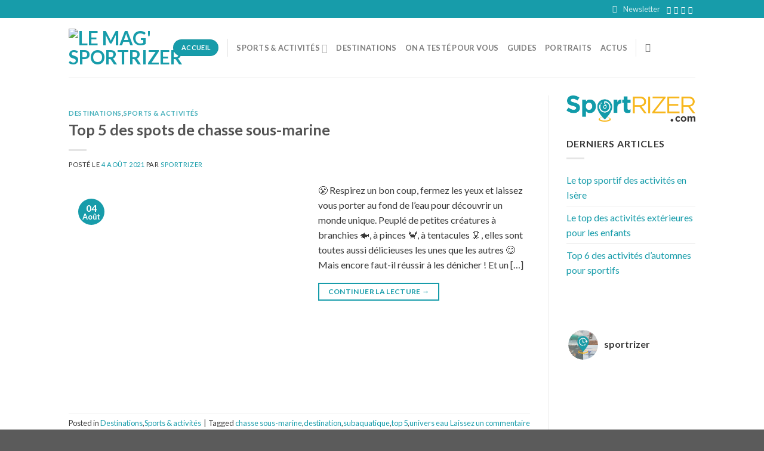

--- FILE ---
content_type: text/html; charset=utf-8
request_url: https://blog.sportrizer.com/tag/subaquatique___fr/
body_size: 18421
content:
<!DOCTYPE html>
<html lang="fr-FR" class="loading-site no-js">
<head>
  <meta charset="UTF-8">
  <meta name="viewport" content="width=device-width, initial-scale=1.0, maximum-scale=1.0, user-scalable=no">
  <link rel="profile" href="https://gmpg.org/xfn/11">
  <link rel="pingback" href="/xmlrpc.php">
  <script>
  (function(html){html.className = html.className.replace(/\bno-js\b/,'js')})(document.documentElement);
  </script>
  <script data-cfasync="false" data-pagespeed-no-defer="" type="text/javascript">
  //<![CDATA[
        var gtm4wp_datalayer_name = "dataLayer";
        var dataLayer = dataLayer || [];
  //]]>
  </script>
  <title>subaquatique Archives - Le Mag&#039; SportRIZER</title>
  <link rel="canonical" href="/tag/subaquatique___fr/">
  <meta property="og:locale" content="fr_FR">
  <meta property="og:type" content="article">
  <meta property="og:title" content="subaquatique Archives - Le Mag&#039; SportRIZER">
  <meta property="og:url" content="https://blog.sportrizer.com/tag/subaquatique___fr/">
  <meta property="og:site_name" content="Le Mag&#039; SportRIZER">
  <meta name="twitter:card" content="summary_large_image">
  <script type="application/ld+json" class="yoast-schema-graph">
  {"@context":"https://schema.org","@graph":[{"@type":"Organization","@id":"https://www.sportrizer.com/blog/#organization","name":"SportRIZER","url":"https://www.sportrizer.com/blog/","sameAs":[],"logo":{"@type":"ImageObject","@id":"https://www.sportrizer.com/blog/#logo","inLanguage":"fr-FR","url":"https://blog.sportrizer.com/assets/sportrizer-logo.png","contentUrl":"https://blog.sportrizer.com/assets/sportrizer-logo.png","width":200,"height":42,"caption":"SportRIZER"},"image":{"@id":"https://www.sportrizer.com/blog/#logo"}},{"@type":"WebSite","@id":"https://www.sportrizer.com/blog/#website","url":"https://www.sportrizer.com/blog/","name":"Le Mag' SportRIZER","description":"","publisher":{"@id":"https://www.sportrizer.com/blog/#organization"},"potentialAction":[{"@type":"SearchAction","target":"https://www.sportrizer.com/blog/?s={search_term_string}","query-input":"required name=search_term_string"}],"inLanguage":"fr-FR"},{"@type":"CollectionPage","@id":"https://blog.sportrizer.com/tag/subaquatique___fr/#webpage","url":"https://blog.sportrizer.com/tag/subaquatique___fr/","name":"subaquatique Archives - Le Mag&#039; SportRIZER","isPartOf":{"@id":"https://www.sportrizer.com/blog/#website"},"breadcrumb":{"@id":"https://blog.sportrizer.com/tag/subaquatique___fr/#breadcrumb"},"inLanguage":"fr-FR","potentialAction":[{"@type":"ReadAction","target":["https://blog.sportrizer.com/tag/subaquatique___fr/"]}]},{"@type":"BreadcrumbList","@id":"https://blog.sportrizer.com/tag/subaquatique___fr/#breadcrumb","itemListElement":[{"@type":"ListItem","position":1,"item":{"@type":"WebPage","@id":"https://blog.sportrizer.com/","url":"https://blog.sportrizer.com/","name":"Home"}},{"@type":"ListItem","position":2,"item":{"@id":"https://blog.sportrizer.com/tag/subaquatique___fr/#webpage"}}]}]}
  </script>
  <link rel='dns-prefetch' href='//js.hs-scripts.com'>
  <link rel='dns-prefetch' href='/'>
  <link rel='dns-prefetch' href='//maxcdn.bootstrapcdn.com'>
  <link rel='dns-prefetch' href='//s.w.org'>
  <link rel="alternate" type="application/rss+xml" title="Le Mag&#039; SportRIZER &raquo; Flux" href="/feed/">
  <link rel="alternate" type="application/rss+xml" title="Le Mag&#039; SportRIZER &raquo; Flux des commentaires" href="/comments/feed/">
  <link rel="alternate" type="application/rss+xml" title="Le Mag&#039; SportRIZER &raquo; Flux de l’étiquette subaquatique" href="/tag/subaquatique___fr/feed/">
  <script type="text/javascript">
                        window._wpemojiSettings = {"baseUrl":"https:\/\/s.w.org\/images\/core\/emoji\/13.0.1\/72x72\/","ext":".png","svgUrl":"https:\/\/s.w.org\/images\/core\/emoji\/13.0.1\/svg\/","svgExt":".svg","source":{"concatemoji":"https:\/\/blog.sportrizer.com\/wp-includes\/js\/wp-emoji-release.min.js?ver=5.7.2"}};
                        !function(e,a,t){var n,r,o,i=a.createElement("canvas"),p=i.getContext&&i.getContext("2d");function s(e,t){var a=String.fromCharCode;p.clearRect(0,0,i.width,i.height),p.fillText(a.apply(this,e),0,0);e=i.toDataURL();return p.clearRect(0,0,i.width,i.height),p.fillText(a.apply(this,t),0,0),e===i.toDataURL()}function c(e){var t=a.createElement("script");t.src=e,t.defer=t.type="text/javascript",a.getElementsByTagName("head")[0].appendChild(t)}for(o=Array("flag","emoji"),t.supports={everything:!0,everythingExceptFlag:!0},r=0;r<o.length;r++)t.supports[o[r]]=function(e){if(!p||!p.fillText)return!1;switch(p.textBaseline="top",p.font="600 32px Arial",e){case"flag":return s([127987,65039,8205,9895,65039],[127987,65039,8203,9895,65039])?!1:!s([55356,56826,55356,56819],[55356,56826,8203,55356,56819])&&!s([55356,57332,56128,56423,56128,56418,56128,56421,56128,56430,56128,56423,56128,56447],[55356,57332,8203,56128,56423,8203,56128,56418,8203,56128,56421,8203,56128,56430,8203,56128,56423,8203,56128,56447]);case"emoji":return!s([55357,56424,8205,55356,57212],[55357,56424,8203,55356,57212])}return!1}(o[r]),t.supports.everything=t.supports.everything&&t.supports[o[r]],"flag"!==o[r]&&(t.supports.everythingExceptFlag=t.supports.everythingExceptFlag&&t.supports[o[r]]);t.supports.everythingExceptFlag=t.supports.everythingExceptFlag&&!t.supports.flag,t.DOMReady=!1,t.readyCallback=function(){t.DOMReady=!0},t.supports.everything||(n=function(){t.readyCallback()},a.addEventListener?(a.addEventListener("DOMContentLoaded",n,!1),e.addEventListener("load",n,!1)):(e.attachEvent("onload",n),a.attachEvent("onreadystatechange",function(){"complete"===a.readyState&&t.readyCallback()})),(n=t.source||{}).concatemoji?c(n.concatemoji):n.wpemoji&&n.twemoji&&(c(n.twemoji),c(n.wpemoji)))}(window,document,window._wpemojiSettings);
  </script>
  <style type="text/css">
  img.wp-smiley,
  img.emoji {
        display: inline !important;
        border: none !important;
        box-shadow: none !important;
        height: 1em !important;
        width: 1em !important;
        margin: 0 .07em !important;
        vertical-align: -0.1em !important;
        background: none !important;
        padding: 0 !important;
  }
  </style>
  <link rel='stylesheet' id='sby_styles-css' href='/wp-content/plugins/feeds-for-youtube/css/sb-youtube.min.css?ver=1.4' type='text/css' media='all'>
  <link rel='stylesheet' id='sb_instagram_styles-css' href='/wp-content/plugins/instagram-feed/css/sbi-styles.min.css?ver=2.9.1' type='text/css' media='all'>
  <link rel='stylesheet' id='wp-block-library-css' href='/wp-includes/css/dist/block-library/style.min.css?ver=5.7.2' type='text/css' media='all'>
  <link rel='stylesheet' id='ctf_styles-css' href='/wp-content/plugins/custom-twitter-feeds/css/ctf-styles.min.css?ver=1.8' type='text/css' media='all'>
  <link rel='stylesheet' id='wp-rest-filter-css' href='/wp-content/plugins/wp-rest-filter/public/css/wp-rest-filter-public.css?ver=1.4.3' type='text/css' media='all'>
  <link rel='stylesheet' id='flatsome-icons-css' href='/wp-content/themes/flatsome/assets/css/fl-icons.css?ver=3.3' type='text/css' media='all'>
  <link rel='stylesheet' id='cff-css' href='/wp-content/plugins/custom-facebook-feed/assets/css/cff-style.css?ver=2.19.1' type='text/css' media='all'>
  <link rel='stylesheet' id='sb-font-awesome-css' href='https://maxcdn.bootstrapcdn.com/font-awesome/4.7.0/css/font-awesome.min.css?ver=5.7.2' type='text/css' media='all'>
  <link rel='stylesheet' id='flatsome-main-css' href='/wp-content/themes/flatsome/assets/css/flatsome.css?ver=3.8.1' type='text/css' media='all'>
  <link rel='stylesheet' id='flatsome-style-css' href='/wp-content/themes/flatsome-child/style.css?ver=3.0' type='text/css' media='all'>
  <link rel='stylesheet' id='sib-front-css-css' href='/wp-content/plugins/mailin/css/mailin-front.css?ver=5.7.2' type='text/css' media='all'>
  <script type='text/javascript' src='/wp-includes/js/jquery/jquery.min.js?ver=3.5.1' id='jquery-core-js'></script>
  <script type='text/javascript' src='/wp-includes/js/jquery/jquery-migrate.min.js?ver=3.3.2' id='jquery-migrate-js'></script>
  <script type='text/javascript' src='/wp-content/plugins/wp-rest-filter/public/js/wp-rest-filter-public.js?ver=1.4.3' id='wp-rest-filter-js'></script>
  <script type='text/javascript' id='sib-front-js-js-extra'>
  /* <![CDATA[ */
  var sibErrMsg = {"invalidMail":"Veuillez entrer une adresse e-mail valide.","requiredField":"Veuillez compl\u00e9ter les champs obligatoires.","invalidDateFormat":"Veuillez entrer une date valide.","invalidSMSFormat":"Please fill out valid phone number"};
  var ajax_sib_front_object = {"ajax_url":"https:\/\/blog.sportrizer.com\/wp-admin\/admin-ajax.php","ajax_nonce":"3786233fec","flag_url":"https:\/\/blog.sportrizer.com\/wp-content\/plugins\/mailin\/img\/flags\/"};
  /* ]]> */
  </script>
  <script type='text/javascript' src='/wp-content/plugins/mailin/js/mailin-front.js?ver=1620896774' id='sib-front-js-js'></script>
  <link rel="https://api.w.org/" href="/wp-json/">
  <link rel="alternate" type="application/json" href="/wp-json/wp/v2/tags/2072">
  <link rel="EditURI" type="application/rsd+xml" title="RSD" href="/xmlrpc.php?rsd">
  <link rel="wlwmanifest" type="application/wlwmanifest+xml" href="/wp-includes/wlwmanifest.xml">
  <script type="text/javascript">
                                var _hsq = _hsq || [];
                                _hsq.push(["setContentType", "listing-page"]);
  </script>
  <script>
                                (function() {
                                        var hbspt = window.hbspt = window.hbspt || {};
                                        hbspt.forms = hbspt.forms || {};
                                        hbspt._wpFormsQueue = [];
                                        hbspt.enqueueForm = function(formDef) {
                                                if (hbspt.forms && hbspt.forms.create) {
                                                        hbspt.forms.create(formDef);
                                                } else {
                                                        hbspt._wpFormsQueue.push(formDef);
                                                }
                                        }
                                        if (!window.hbspt.forms.create) {
                                                Object.defineProperty(window.hbspt.forms, 'create', {
                                                        configurable: true,
                                                        get: function() {
                                                                return hbspt._wpCreateForm;
                                                        },
                                                        set: function(value) {
                                                                hbspt._wpCreateForm = value;
                                                                while (hbspt._wpFormsQueue.length) {
                                                                        var formDef = hbspt._wpFormsQueue.shift();
                                                                        if (!document.currentScript) {
                                                                                var formScriptId = 'leadin-forms-v2-js';
                                                                                hubspot.utils.currentScript = document.getElementById(formScriptId);
                                                                        }
                                                                        hbspt._wpCreateForm.call(hbspt.forms, formDef);
                                                                }
                                                        },
                                                });
                                        }
                                })();
  </script>
  <script data-cfasync="false" data-pagespeed-no-defer="" type="text/javascript">
  //<![CDATA[
        var dataLayer_content = {"pagePostType":"post","pagePostType2":"tag-post"};
        dataLayer.push( dataLayer_content );//]]>
  </script>
  <style>
  .bg{opacity: 0; transition: opacity 1s; -webkit-transition: opacity 1s;} .bg-loaded{opacity: 1;}
  </style>
  <script type="text/javascript">
    WebFontConfig = {
      google: { families: [ "Lato:regular,700","Lato:regular,400","Lato:regular,700","Dancing+Script:regular,400", ] }
    };
    (function() {
      var wf = document.createElement('script');
      wf.src = 'https://ajax.googleapis.com/ajax/libs/webfont/1/webfont.js';
      wf.type = 'text/javascript';
      wf.async = 'true';
      var s = document.getElementsByTagName('script')[0];
      s.parentNode.insertBefore(wf, s);
    })(); 
  </script>
  <script type='text/javascript'>
  !function(f,b,e,v,n,t,s){if(f.fbq)return;n=f.fbq=function(){n.callMethod?
  n.callMethod.apply(n,arguments):n.queue.push(arguments)};if(!f._fbq)f._fbq=n;
  n.push=n;n.loaded=!0;n.version='2.0';n.queue=[];t=b.createElement(e);t.async=!0;
  t.src=v;s=b.getElementsByTagName(e)[0];s.parentNode.insertBefore(t,s)}(window,
  document,'script','https://connect.facebook.net/en_US/fbevents.js');
  </script>
  <script type='text/javascript'>
  fbq('init', '2007992929303195', {}, {
    "agent": "wordpress-5.7.2-3.0.5"
  });
  </script>
  <script type='text/javascript'>
  fbq('track', 'PageView', []);
  </script><noscript></noscript>
  <style id="custom-css" type="text/css">
  :root {--primary-color: #179caa;}.header-main{height: 100px}#logo img{max-height: 100px}#logo{width:145px;}.header-top{min-height: 30px}.has-transparent + .page-title:first-of-type,.has-transparent + #main > .page-title,.has-transparent + #main > div > .page-title,.has-transparent + #main .page-header-wrapper:first-of-type .page-title{padding-top: 130px;}.header.show-on-scroll,.stuck .header-main{height:70px!important}.stuck #logo img{max-height: 70px!important}.header-bottom {background-color: #f1f1f1}.header-main .nav > li > a{line-height: 16px }.stuck .header-main .nav > li > a{line-height: 50px }@media (max-width: 549px) {.header-main{height: 70px}#logo img{max-height: 70px}}/* Color */.accordion-title.active, .has-icon-bg .icon .icon-inner,.logo a, .primary.is-underline, .primary.is-link, .badge-outline .badge-inner, .nav-outline > li.active> a,.nav-outline >li.active > a, .cart-icon strong,[data-color='primary'], .is-outline.primary{color: #179caa;}/* Color !important */[data-text-color="primary"]{color: #179caa!important;}/* Background Color */[data-text-bg="primary"]{background-color: #179caa;}/* Background */.scroll-to-bullets a,.featured-title, .label-new.menu-item > a:after, .nav-pagination > li > .current,.nav-pagination > li > span:hover,.nav-pagination > li > a:hover,.has-hover:hover .badge-outline .badge-inner,button[type="submit"], .button.wc-forward:not(.checkout):not(.checkout-button), .button.submit-button, .button.primary:not(.is-outline),.featured-table .title,.is-outline:hover, .has-icon:hover .icon-label,.nav-dropdown-bold .nav-column li > a:hover, .nav-dropdown.nav-dropdown-bold > li > a:hover, .nav-dropdown-bold.dark .nav-column li > a:hover, .nav-dropdown.nav-dropdown-bold.dark > li > a:hover, .is-outline:hover, .tagcloud a:hover,.grid-tools a, input[type='submit']:not(.is-form), .box-badge:hover .box-text, input.button.alt,.nav-box > li > a:hover,.nav-box > li.active > a,.nav-pills > li.active > a ,.current-dropdown .cart-icon strong, .cart-icon:hover strong, .nav-line-bottom > li > a:before, .nav-line-grow > li > a:before, .nav-line > li > a:before,.banner, .header-top, .slider-nav-circle .flickity-prev-next-button:hover svg, .slider-nav-circle .flickity-prev-next-button:hover .arrow, .primary.is-outline:hover, .button.primary:not(.is-outline), input[type='submit'].primary, input[type='submit'].primary, input[type='reset'].button, input[type='button'].primary, .badge-inner{background-color: #179caa;}/* Border */.nav-vertical.nav-tabs > li.active > a,.scroll-to-bullets a.active,.nav-pagination > li > .current,.nav-pagination > li > span:hover,.nav-pagination > li > a:hover,.has-hover:hover .badge-outline .badge-inner,.accordion-title.active,.featured-table,.is-outline:hover, .tagcloud a:hover,blockquote, .has-border, .cart-icon strong:after,.cart-icon strong,.blockUI:before, .processing:before,.loading-spin, .slider-nav-circle .flickity-prev-next-button:hover svg, .slider-nav-circle .flickity-prev-next-button:hover .arrow, .primary.is-outline:hover{border-color: #179caa}.nav-tabs > li.active > a{border-top-color: #179caa}.widget_shopping_cart_content .blockUI.blockOverlay:before { border-left-color: #179caa }.woocommerce-checkout-review-order .blockUI.blockOverlay:before { border-left-color: #179caa }/* Fill */.slider .flickity-prev-next-button:hover svg,.slider .flickity-prev-next-button:hover .arrow{fill: #179caa;}/* Background Color */[data-icon-label]:after, .secondary.is-underline:hover,.secondary.is-outline:hover,.icon-label,.button.secondary:not(.is-outline),.button.alt:not(.is-outline), .badge-inner.on-sale, .button.checkout, .single_add_to_cart_button{ background-color:#f6b617; }[data-text-bg="secondary"]{background-color: #f6b617;}/* Color */.secondary.is-underline,.secondary.is-link, .secondary.is-outline,.stars a.active, .star-rating:before, .woocommerce-page .star-rating:before,.star-rating span:before, .color-secondary{color: #f6b617}/* Color !important */[data-text-color="secondary"]{color: #f6b617!important;}/* Border */.secondary.is-outline:hover{border-color:#f6b617}body{font-family:"Lato", sans-serif}body{font-weight: 400}body{color: #373737}.nav > li > a {font-family:"Lato", sans-serif;}.nav > li > a {font-weight: 700;}h1,h2,h3,h4,h5,h6,.heading-font, .off-canvas-center .nav-sidebar.nav-vertical > li > a{font-family: "Lato", sans-serif;}h1,h2,h3,h4,h5,h6,.heading-font,.banner h1,.banner h2{font-weight: 700;}.alt-font{font-family: "Dancing Script", sans-serif;}.alt-font{font-weight: 400!important;}a{color: #179caa;}.label-new.menu-item > a:after{content:"Nouveau";}.label-hot.menu-item > a:after{content:"Hot";}.label-sale.menu-item > a:after{content:"En action";}.label-popular.menu-item > a:after{content:"Populaire";}
  </style>
  <style type="text/css" id="wp-custom-css">
                        #colorbox {
  background-color: #179caa;
  padding: 20px 30px 10px 30px;
  margin-bottom: 25px;
  border: 1px solid #179caa;
  border-radius: 10px
  }               
  </style>
  <style scope="scope">
                .page-loader{opacity: 0; transition: opacity .3s; transition-delay: .3s;
                        background-color: #fff;
                }
                .loading-site .page-loader{opacity: .98;}
                .page-loader-logo{max-width: px; animation: pageLoadZoom 1.3s ease-out; -webkit-animation: pageLoadZoom 1.3s ease-out;}
                .page-loader-spin{animation: pageLoadZoomSpin 1.3s ease-out;}
                .page-loader-spin .loading-spin{width: 40px; height: 40px; }
                @keyframes pageLoadZoom {
                    0%   {opacity:0; transform: translateY(30px);}
                    100% {opacity:1; transform: translateY(0);}
                }
                @keyframes pageLoadZoomSpin {
                    0%   {opacity:0; transform: translateY(60px);}
                    100% {opacity:1; transform: translateY(0);}
                }
  </style>
  <style>
                                form#sib_signup_form_2 p.sib-alert-message {
    padding: 6px 12px;
    margin-bottom: 20px;
    border: 1px solid transparent;
    border-radius: 4px;
    -webkit-box-sizing: border-box;
    -moz-box-sizing: border-box;
    box-sizing: border-box;
  }
  form#sib_signup_form_2 p.sib-alert-message-error {
    background-color: #f2dede;
    border-color: #ebccd1;
    color: #a94442;
  }
  form#sib_signup_form_2 p.sib-alert-message-success {
    background-color: #dff0d8;
    border-color: #d6e9c6;
    color: #3c763d;
  }
  form#sib_signup_form_2 p.sib-alert-message-warning {
    background-color: #fcf8e3;
    border-color: #faebcc;
    color: #8a6d3b;
  }                       
  </style>
  <style scope="scope">

  #text-box-901643712 {
  width: 60%;
  }
  #text-box-901643712 .text {
  font-size: 100%;
  }


  @media (min-width:550px) {

  #text-box-901643712 {
    width: 50%;
  }

  }
  </style>
  <style scope="scope">

  #banner-255716711 {
  padding-top: 500px;
  }
  #banner-255716711 .bg.bg-loaded {
  background-image: url(/wp-content/themes/flatsome/assets/img/missing.jpg);
  }
  #banner-255716711 .overlay {
  background-color: rgba(0,0,0,.4);
  }
  </style>
</head>
<body>
  <a class="skip-link screen-reader-text" href="#main">Skip to content</a>
  <div id="wrapper">
    <div class="page-loader fixed fill z-top-3">
      <div class="page-loader-inner x50 y50 md-y50 md-x50 lg-y50 lg-x50 absolute">
        <div class="page-loader-logo" style="padding-bottom: 30px;">
          <a href="/" title="Le Mag&#039; SportRIZER" rel="home"><img width="145" height="100" src="https://www.sportrizer.com/blog/assets/sportrizer-logo.png" class="header_logo header-logo" alt="Le Mag&#039; SportRIZER"><img width="145" height="100" src="https://www.sportrizer.com/blog/assets/sportrizer-logo.png" class="header-logo-dark" alt="Le Mag&#039; SportRIZER"></a>
        </div>
        <div class="page-loader-spin">
          <div class="loading-spin"></div>
        </div>
      </div>
    </div>
    <header id="header" class="header has-sticky sticky-jump">
      <div class="header-wrapper">
        <div id="top-bar" class="header-top hide-for-sticky nav-dark">
          <div class="flex-row container">
            <div class="flex-col hide-for-medium flex-left">
              <ul class="nav nav-left medium-nav-center nav-small nav-divided">
                <li class="html custom html_topbar_left">
                  <link rel="stylesheet" href="https://use.fontawesome.com/releases/v5.8.1/css/all.css" integrity="sha384-50oBUHEmvpQ+1lW4y57PTFmhCaXp0ML5d60M1M7uH2+nqUivzIebhndOJK28anvf" crossorigin="anonymous">
                </li>
              </ul>
            </div>
            <div class="flex-col hide-for-medium flex-center">
              <ul class="nav nav-center nav-small nav-divided"></ul>
            </div>
            <div class="flex-col hide-for-medium flex-right">
              <ul class="nav top-bar-nav nav-right nav-small nav-divided">
                <li class="header-newsletter-item has-icon">
                  <a href="#header-newsletter-signup" class="tooltip is-small" title="S&#039;inscrire à la newsletter"><i class="icon-envelop"></i> <span class="header-newsletter-title hide-for-medium">Newsletter</span></a>
                  <div id="header-newsletter-signup" class="lightbox-by-id lightbox-content mfp-hide lightbox-white" style="max-width:700px ;padding:0px">
                    <div class="banner has-hover" id="banner-255716711">
                      <div class="banner-inner fill">
                        <div class="banner-bg fill">
                          <div class="bg fill bg-fill"></div>
                          <div class="overlay"></div>
                          <div class="is-border is-dashed" style="border-color:rgba(255,255,255,.3);border-width:2px 2px 2px 2px;margin:10px;"></div>
                        </div>
                        <div class="banner-layers container">
                          <div class="fill banner-link"></div>
                          <div id="text-box-901643712" class="text-box banner-layer x10 md-x10 lg-x10 y50 md-y50 lg-y50 res-text">
                            <div data-animate="fadeInUp">
                              <div class="text dark">
                                <div class="text-inner text-left">
                                  <h3 class="uppercase">S&#039;inscrire à la newsletter</h3>
                                  <p class="lead">Inscrivez-vous à notre newsletter pour être averti des actualités et des derniers bon plans.</p>
                                  <form id="sib_signup_form_2" method="post" class="sib_signup_form" name="sib_signup_form_2">
                                    <div class="sib_loader" style="display:none;"><img src="/wp-includes/images/spinner.gif" alt="loader"></div><input type="hidden" name="sib_form_action" value="subscribe_form_submit"> <input type="hidden" name="sib_form_id" value="2"> <input type="hidden" name="sib_form_alert_notice" value="Merci de renseigner le champs"> <input type="hidden" name="sib_security" value="3786233fec">
                                    <div class="sib_signup_box_inside_2">
                                      <div style="/*display:none*/" class="sib_msg_disp"></div>
                                      <p>Inscrivez-vous à notre newsletter pour être averti des actualités et des derniers bon plans !</p>
                                      <p class="sib-email-area"><input type="email" class="sib-email-area" name="email" required="required" placeholder="Votre email ..."></p><input type="submit" class="sib-default-btn" value="S'inscrire">
                                      <p></p>
                                    </div>
                                  </form>
                                </div>
                              </div>
                            </div>
                          </div>
                        </div>
                      </div>
                    </div>
                  </div>
                </li>
                <li class="html header-social-icons ml-0">
                  <div class="social-icons follow-icons">
                    <i class="icon-facebook"></i><i class="icon-instagram"></i><i class="icon-twitter"></i><i class="icon-youtube"></i>
                  </div>
                </li>
              </ul>
            </div>
            <div class="flex-col show-for-medium flex-grow">
              <ul class="nav nav-center nav-small mobile-nav nav-divided">
                <li class="html custom html_topbar_left">
                  <link rel="stylesheet" href="https://use.fontawesome.com/releases/v5.8.1/css/all.css" integrity="sha384-50oBUHEmvpQ+1lW4y57PTFmhCaXp0ML5d60M1M7uH2+nqUivzIebhndOJK28anvf" crossorigin="anonymous">
                </li>
              </ul>
            </div>
          </div>
        </div>
        <div id="masthead" class="header-main">
          <div class="header-inner flex-row container logo-left medium-logo-center" role="navigation">
            <div id="logo" class="flex-col logo">
              <a href="/" title="Le Mag&#039; SportRIZER" rel="home"><img width="145" height="100" src="https://www.sportrizer.com/blog/assets/sportrizer-logo.png" class="header_logo header-logo" alt="Le Mag&#039; SportRIZER"><img width="145" height="100" src="https://www.sportrizer.com/blog/assets/sportrizer-logo.png" class="header-logo-dark" alt="Le Mag&#039; SportRIZER"></a>
            </div>
            <div class="flex-col show-for-medium flex-left">
              <ul class="mobile-nav nav nav-left">
                <li class="nav-icon has-icon">
                  <a href="#" data-open="#main-menu" data-pos="left" data-bg="main-menu-overlay" data-color="" class="is-small" aria-controls="main-menu" aria-expanded="false"><i class="icon-menu"></i></a>
                </li>
              </ul>
            </div>
            <div class="flex-col hide-for-medium flex-left flex-grow">
              <ul class="header-nav header-nav-main nav nav-left nav-uppercase">
                <li class="html header-button-1">
                  <div class="header-button">
                    <a rel="noopener noreferrer" href="/" target="_blank" class="button primary is-small" style="border-radius:59px;"><span>Accueil</span></a>
                  </div>
                </li>
                <li class="header-divider"></li>
                <li id="menu-item-95" class="menu-item menu-item-type-taxonomy menu-item-object-category menu-item-has-children menu-item-95 has-dropdown">
                  <a href="/category/sports-activites/" class="nav-top-link">Sports &#038; activités<i class="icon-angle-down"></i></a>
                  <ul class='nav-dropdown nav-dropdown-default'>
                    <li id="menu-item-536" class="menu-item menu-item-type-taxonomy menu-item-object-category menu-item-536">
                      <a href="/category/sports-activites/">Tous les univers</a>
                    </li>
                    <li id="menu-item-531" class="menu-item menu-item-type-taxonomy menu-item-object-post_tag menu-item-531">
                      <a href="/tag/univers-eau/">Univers Eau</a>
                    </li>
                    <li id="menu-item-532" class="menu-item menu-item-type-taxonomy menu-item-object-post_tag menu-item-532">
                      <a href="/tag/univers-air/">Univers Air</a>
                    </li>
                    <li id="menu-item-533" class="menu-item menu-item-type-taxonomy menu-item-object-post_tag menu-item-533">
                      <a href="/tag/univers-neige/">Univers Neige</a>
                    </li>
                    <li id="menu-item-535" class="menu-item menu-item-type-taxonomy menu-item-object-post_tag menu-item-535">
                      <a href="/tag/univers-urbain/">Univers Urbain</a>
                    </li>
                    <li id="menu-item-534" class="menu-item menu-item-type-taxonomy menu-item-object-post_tag menu-item-534">
                      <a href="/tag/univers-terre/">Univers Terre</a>
                    </li>
                  </ul>
                </li>
                <li id="menu-item-107" class="menu-item menu-item-type-taxonomy menu-item-object-category menu-item-107">
                  <a href="/category/destinations/" class="nav-top-link">Destinations</a>
                </li>
                <li id="menu-item-718" class="menu-item menu-item-type-taxonomy menu-item-object-category menu-item-718">
                  <a href="/category/retour-dexperience/" class="nav-top-link">On a testé pour vous</a>
                </li>
                <li id="menu-item-691" class="menu-item menu-item-type-taxonomy menu-item-object-category menu-item-691">
                  <a href="/category/guides/" class="nav-top-link">Guides</a>
                </li>
                <li id="menu-item-32" class="menu-item menu-item-type-taxonomy menu-item-object-category menu-item-32">
                  <a href="/category/portraits/" class="nav-top-link">Portraits</a>
                </li>
                <li id="menu-item-31" class="menu-item menu-item-type-taxonomy menu-item-object-category menu-item-31">
                  <a href="/category/actus/" class="nav-top-link">Actus</a>
                </li>
                <li class="header-divider"></li>
                <li class="header-search header-search-dropdown has-icon has-dropdown menu-item-has-children">
                  <a href="#" class="is-small"><i class="icon-search"></i></a>
                  <ul class="nav-dropdown nav-dropdown-default">
                    <li class="header-search-form search-form html relative has-icon">
                      <div class="header-search-form-wrapper">
                        <div class="searchform-wrapper ux-search-box relative is-normal">
                          <form method="get" class="searchform" action="https://blog.sportrizer.com/" role="search">
                            <div class="flex-row relative">
                              <div class="flex-col flex-grow">
                                <input type="search" class="search-field mb-0" name="s" value="" id="s" placeholder="Recherche&hellip;">
                              </div>
                              <div class="flex-col">
                                <button type="submit" class="ux-search-submit submit-button secondary button icon mb-0"><i class="icon-search"></i></button>
                              </div>
                            </div>
                            <div class="live-search-results text-left z-top"></div>
                          </form>
                        </div>
                      </div>
                    </li>
                  </ul>
                </li>
              </ul>
            </div>
            <div class="flex-col hide-for-medium flex-right">
              <ul class="header-nav header-nav-main nav nav-right nav-uppercase"></ul>
            </div>
            <div class="flex-col show-for-medium flex-right">
              <ul class="mobile-nav nav nav-right"></ul>
            </div>
          </div>
          <div class="container">
            <div class="top-divider full-width"></div>
          </div>
        </div>
        <div class="header-bg-container fill">
          <div class="header-bg-image fill"></div>
          <div class="header-bg-color fill"></div>
        </div>
      </div>
    </header>
    <main id="main" class="">
      <div id="content" class="blog-wrapper blog-archive page-wrapper">
        <div class="row row-large row-divided">
          <div class="large-9 col">
            <div id="post-list">
              <article id="post-2370" class="post-2370 post type-post status-publish format-standard has-post-thumbnail hentry category-destinations category-sports-activites tag-chasse-sous-marine tag-destination___fr tag-subaquatique___fr tag-top-5___fr tag-univers-eau">
                <div class="article-inner">
                  <header class="entry-header">
                    <div class="entry-header-text text-left">
                      <h6 class="entry-category is-xsmall"><a href="/category/destinations/" rel="category tag">Destinations</a>,<a href="/category/sports-activites/" rel="category tag">Sports &amp; activités</a></h6>
                      <h2 class="entry-title"><a href="/top-5-spots-chasse-sous-marine/" rel="bookmark" class="plain">Top 5 des spots de chasse sous-marine</a></h2>
                      <div class="entry-divider is-divider small"></div>
                      <div class="entry-meta uppercase is-xsmall">
                        <span class="posted-on">Posté le <a href="/top-5-spots-chasse-sous-marine/" rel="bookmark"><time class="entry-date published" datetime="2021-08-04T16:00:29+02:00">4 août 2021</time><time class="updated" datetime="2021-09-15T10:46:29+02:00">15 septembre 2021</time></a></span> <span class="byline">par <span class="meta-author vcard"><a class="url fn n" href="/author/sportrizer/">SportRIZER</a></span></span>
                      </div>
                    </div>
                  </header>
                  <div class="entry-image-float">
                    <a href="/top-5-spots-chasse-sous-marine/"><img width="772" height="515" src="/wp-content/themes/flatsome/assets/img/lazy.png" data-src="/assets/blog-CSM-2.png" class="lazy-load attachment-large size-large wp-post-image" alt="" loading="lazy" srcset="" data-srcset="/assets/blog-CSM-2.png 772w, /assets/blog-CSM-2-300x200.png 300w, /assets/blog-CSM-2-768x512.png 768w, /assets/blog-CSM-2-400x267.png 400w" sizes="(max-width: 772px) 100vw, 772px"></a>
                    <div class="badge absolute top post-date badge-circle-inside">
                      <div class="badge-inner">
                        <span class="post-date-day">04</span><br>
                        <span class="post-date-month is-small">Août</span>
                      </div>
                    </div>
                  </div>
                  <div class="entry-content">
                    <div class="entry-summary">
                      <p>😤 Respirez un bon coup, fermez les yeux et laissez vous porter au fond de l&rsquo;eau pour découvrir un monde unique. Peuplé de petites créatures à branchies 🐟, à pinces 🦀, à tentacules 🦑, elles sont toutes aussi délicieuses les unes que les autres 😋 Mais encore faut-il réussir à les dénicher ! Et un [&#8230;]</p>
                      <div class="text-left">
                        <a class="more-link button primary is-outline is-smaller" href="/top-5-spots-chasse-sous-marine/">Continuer la lecture <span class="meta-nav">&rarr;</span></a>
                      </div>
                    </div>
                  </div>
                  <div class="clearfix"></div>
                  <footer class="entry-meta clearfix">
                    <span class="cat-links">Posted in <a href="/category/destinations/" rel="category tag">Destinations</a>,<a href="/category/sports-activites/" rel="category tag">Sports &amp; activités</a></span> <span class="sep">&nbsp;|&nbsp;</span> <span class="tags-links">Tagged <a href="/tag/chasse-sous-marine/" rel="tag">chasse sous-marine</a>,<a href="/tag/destination___fr/" rel="tag">destination</a>,<a href="/tag/subaquatique___fr/" rel="tag">subaquatique</a>,<a href="/tag/top-5___fr/" rel="tag">top 5</a>,<a href="/tag/univers-eau/" rel="tag">univers eau</a></span> <span class="comments-link pull-right"><a href="/top-5-spots-chasse-sous-marine/#respond">Laissez un commentaire</a></span>
                  </footer>
                </div>
              </article>
            </div>
          </div>
          <div class="post-sidebar large-3 col">
            <div id="secondary" class="widget-area" role="complementary">
              <aside id="media_image-3" class="widget widget_media_image">
                <img width="2654" height="539" src="/assets/Fichier-1.png" class="image wp-image-1598 aligncenter attachment-full size-full" alt="logo" loading="lazy" style="max-width: 100%; height: auto;" srcset="/assets/Fichier-1.png 2654w, /assets/Fichier-1-300x61.png 300w, /assets/Fichier-1-1024x208.png 1024w, /assets/Fichier-1-768x156.png 768w, /assets/Fichier-1-400x81.png 400w, /assets/Fichier-1-1536x312.png 1536w, /assets/Fichier-1-2048x416.png 2048w" sizes="(max-width: 2654px) 100vw, 2654px">
              </aside>
              <aside id="recent-posts-4" class="widget widget_recent_entries">
                <span class="widget-title"><span>Derniers articles</span></span>
                <div class="is-divider small"></div>
                <ul>
                  <li>
                    <a href="/activites-isere/">Le top sportif des activités en Isère</a>
                  </li>
                  <li>
                    <a href="/top-activites-exterieures-enfants/">Le top des activités extérieures pour les enfants</a>
                  </li>
                  <li>
                    <a href="/top-6-activites-automne/">Top 6 des activités d&rsquo;automnes pour sportifs</a>
                  </li>
                </ul>
              </aside>
              <aside id="custom_html-4" class="widget_text widget widget_custom_html">
                <div class="textwidget custom-html-widget">
                  <div id="fb-root"></div>
                  <script async defer crossorigin="anonymous" src="https://connect.facebook.net/fr_FR/sdk.js#xfbml=1&version=v3.2&appId=247007895390457&autoLogAppEvents=1"></script>
                  <div class="fb-page" data-href="https://www.facebook.com/sportrizer/" data-small-header="false" data-adapt-container-width="true" data-hide-cover="false" data-show-facepile="true">
                    <blockquote cite="https://www.facebook.com/sportrizer/" class="fb-xfbml-parse-ignore">
                      SportRIZER
                    </blockquote>
                  </div>
                </div>
              </aside>
              <aside id="custom_html-6" class="widget_text widget widget_custom_html">
                <div class="textwidget custom-html-widget">
                  <div id="sb_instagram" class="sbi sbi_col_2 sbi_width_resp" style="padding-bottom: 6px;width: 100%;" data-feedid="sbi_sportrizer#6" data-res="auto" data-cols="2" data-num="6" data-shortcode-atts="{&quot;showbutton&quot;:&quot;false&quot;}" data-postid="">
                    <div class="sb_instagram_header" style="padding: 3px; margin-bottom: 10px;padding-bottom: 0;">
                      <div class="sbi_header_text sbi_no_bio">
                        <h3 style="color: rgb(55,55,55);">sportrizer</h3>
                      </div>
                      <div class="sbi_header_img" data-avatar-url="https://blog.sportrizer.com/assets/sb-instagram-feed-images/sportrizer.jpg">
                      <div class="sbi_header_img_hover">
                        <svg class="sbi_new_logo fa-instagram fa-w-14" aria-hidden="true" data-fa-processed="" aria-label="Instagram" data-prefix="fab" data-icon="instagram" role="img" viewbox="0 0 448 512">
                        <path fill="currentColor" d="M224.1 141c-63.6 0-114.9 51.3-114.9 114.9s51.3 114.9 114.9 114.9S339 319.5 339 255.9 287.7 141 224.1 141zm0 189.6c-41.1 0-74.7-33.5-74.7-74.7s33.5-74.7 74.7-74.7 74.7 33.5 74.7 74.7-33.6 74.7-74.7 74.7zm146.4-194.3c0 14.9-12 26.8-26.8 26.8-14.9 0-26.8-12-26.8-26.8s12-26.8 26.8-26.8 26.8 12 26.8 26.8zm76.1 27.2c-1.7-35.9-9.9-67.7-36.2-93.9-26.2-26.2-58-34.4-93.9-36.2-37-2.1-147.9-2.1-184.9 0-35.8 1.7-67.6 9.9-93.9 36.1s-34.4 58-36.2 93.9c-2.1 37-2.1 147.9 0 184.9 1.7 35.9 9.9 67.7 36.2 93.9s58 34.4 93.9 36.2c37 2.1 147.9 2.1 184.9 0 35.9-1.7 67.7-9.9 93.9-36.2 26.2-26.2 34.4-58 36.2-93.9 2.1-37 2.1-147.8 0-184.8zM398.8 388c-7.8 19.6-22.9 34.7-42.6 42.6-29.5 11.7-99.5 9-132.1 9s-102.7 2.6-132.1-9c-19.6-7.8-34.7-22.9-42.6-42.6-11.7-29.5-9-99.5-9-132.1s-2.6-102.7 9-132.1c7.8-19.6 22.9-34.7 42.6-42.6 29.5-11.7 99.5-9 132.1-9s102.7-2.6 132.1 9c19.6 7.8 34.7 22.9 42.6 42.6 11.7 29.5 9 99.5 9 132.1s2.7 102.7-9 132.1z"></path></svg>
                      </div><img src="/assets/sb-instagram-feed-images/sportrizer.jpg" alt="SportRIZER" width="50" height="50"></div>
                    </div>
                    <div id="sbi_images" style="padding: 3px;">
                      <div class="sbi_item sbi_type_image sbi_new sbi_transition" id="sbi_17924945236792595" data-date="1634833855">
                        <div class="sbi_photo_wrap"><span class="sbi-screenreader">À votre service pour vous faire bouger du canap&#039;</span> <img src="/wp-content/plugins/instagram-feed/img/placeholder.png" alt="À votre service pour vous faire bouger du canap&#039; 😉... Comme Louann, notre assistant communication (hello c&#039;est moi, derrière Insta&#039;) ! On n&#039;imagine pas le nombre d&#039;activités à proximité de chez soi 😮 C&#039;est de ce constat qu&#039;est né SportRIZER. En 2 clics, on découvre toutes les activités outdoor proches de chez soi et on sporte de son canap&#039; ! Avec presque 7000 activités outdoor (bientôt, bientôt) sportives, familiales ou ludiques, il y en a forcément une faite pour vous ! Laissez-vous surprendre 😉 Pour du VTT c&#039;est par ici : 👉 bit.ly/chaud-les-mollets #sportrizer #sportoutdoor #startup #sportif #sportive #sportnature #evasion #boldair #acotedechezvous #sport #sportpassion #vtt #vttfrance #automne #mood #picoftheday #motivation"></div>
                      </div>
                      <div class="sbi_item sbi_type_image sbi_new sbi_transition" id="sbi_18259659214017334" data-date="1634745656">
                        <div class="sbi_photo_wrap"><span class="sbi-screenreader">📢 ISÈRE SOMEBODY...DY...DY...DY... Oh que oui</span> <img src="/wp-content/plugins/instagram-feed/img/placeholder.png" alt="📢 ISÈRE SOMEBODY...DY...DY...DY... Oh que oui il y a du monde en Isère, et tout autant de super activités outdoor à vous faire découvrir ! 📸 @quentin_pixographe 👉🏼 https://blog.sportrizer.com/activites-isere @escapethecity.game @foxagliss @atmosphere.canyon #sportrizer #sportoutdoor #baroudeur #montagne #alpes #alpesisere #explore_isere #explore_rhonealpes #regionrhonealpes #auvergnerhonealpes #isere #iseretourisme #alpesishere #regionauvergnerhonealpes #sportif"></div>
                      </div>
                      <div class="sbi_item sbi_type_image sbi_new sbi_transition" id="sbi_18045375493305359" data-date="1634662857">
                        <div class="sbi_photo_wrap"><span class="sbi-screenreader"></span> <img src="/wp-content/plugins/instagram-feed/img/placeholder.png" alt="Vague du jour bonjour 👋 Vague du soir bonsoir 🌅 🏄‍♂️ Pour aller surfer, plutôt le matin ou p&#039;tite session en sortant du boulot ? 📸 @arthur_omez #surf #sportrizer #sportoutdoor #leverdesoleil #sunrise #surflover #sunrisephotography #surfing #latorche #pointedelatorche #latorchesurf #plagesbretonnes #vagues #finistere #igersfinistere #bretagne #igersbretagne #destinationbretagne #dronephotography #dronephoto #surfphotography #surfingphotography #surflife #surfinglife"></div>
                      </div>
                      <div class="sbi_item sbi_type_image sbi_new sbi_transition" id="sbi_17984023342407557" data-date="1634226626">
                        <div class="sbi_photo_wrap"><span class="sbi-screenreader">Qu&#039;est ce qui se cache derrière SportRIZER ? 😉</span> <img src="/wp-content/plugins/instagram-feed/img/placeholder.png" alt="Qu&#039;est ce qui se cache derrière SportRIZER ? 😉 Si on regardait #sportrizer au microscope, on y trouverait quoi ? #startup #monsportmapassion #equipedechoc #sportoutdoor #sportdepleinair #activité"></div>
                      </div>
                      <div class="sbi_item sbi_type_image sbi_new sbi_transition" id="sbi_17885331524436221" data-date="1633973406">
                        <div class="sbi_photo_wrap"><span class="sbi-screenreader">Garder du style en toutes circonstances 😎 @feli</span> <img src="/wp-content/plugins/instagram-feed/img/placeholder.png" alt="Garder du style en toutes circonstances 😎 @felix.ten Retrouvez toutes les sessions de char à voile proches de chez vous sur bit.ly/decouvrir-char-voile 👆 #charàvoile #sportrizer #sportoutdoor #charavoile #sport #beach #fun #laugh #beautiful #sand #wind #activite #vent #drole #charavoile"></div>
                      </div>
                      <div class="sbi_item sbi_type_carousel sbi_new sbi_transition" id="sbi_17887480607379885" data-date="1633707005">
                        <div class="sbi_photo_wrap"><span class="sbi-screenreader">Ce sont nos 3 mousquetaires à nous. Ils ne porten</span> <svg class="svg-inline--fa fa-clone fa-w-16 sbi_lightbox_carousel_icon" aria-hidden="true" aria-label="Clone" data-prefix="far" data-icon="clone" role="img" xmlns="http://www.w3.org/2000/svg" viewbox="0 0 512 512">
                        <path fill="currentColor" d="M464 0H144c-26.51 0-48 21.49-48 48v48H48c-26.51 0-48 21.49-48 48v320c0 26.51 21.49 48 48 48h320c26.51 0 48-21.49 48-48v-48h48c26.51 0 48-21.49 48-48V48c0-26.51-21.49-48-48-48zM362 464H54a6 6 0 0 1-6-6V150a6 6 0 0 1 6-6h42v224c0 26.51 21.49 48 48 48h224v42a6 6 0 0 1-6 6zm96-96H150a6 6 0 0 1-6-6V54a6 6 0 0 1 6-6h308a6 6 0 0 1 6 6v308a6 6 0 0 1-6 6z"></path></svg> <img src="/wp-content/plugins/instagram-feed/img/placeholder.png" alt="Ce sont nos 3 mousquetaires à nous. Ils ne portent pas de moustaches ni de chapeaux à plumes, mais n&#039;essayez pas de croiser le fer avec eux s&#039;ils dégainent leurs téléphones ☎️ ⚔️ Coachés par Marie-Lou, nos 3 alternants - bienvenue à Elio &amp; Maxime qui rejoignent Camille - seront au bout du fil pour vous aider à trouver l&#039;activité qu&#039;il vous faut 🏄🏻🧗🏻‍♂️ À vos téléphones, 3, 2, 1, let&#039;s go ! ☎️ #teamdechoc #teamsales #sportrizer #3mousquetaires #startup #sport #sportaddict #sportlovers #portrait #team #cto #equipedechoc #startuplife #entreprise"></div>
                      </div>
                    </div>
                    <div id="sbi_load">
                      <span class="sbi_follow_btn sbi_custom"><svg class="svg-inline--fa fa-instagram fa-w-14" aria-hidden="true" data-fa-processed="" aria-label="Instagram" data-prefix="fab" data-icon="instagram" role="img" viewbox="0 0 448 512">
                      <path fill="currentColor" d="M224.1 141c-63.6 0-114.9 51.3-114.9 114.9s51.3 114.9 114.9 114.9S339 319.5 339 255.9 287.7 141 224.1 141zm0 189.6c-41.1 0-74.7-33.5-74.7-74.7s33.5-74.7 74.7-74.7 74.7 33.5 74.7 74.7-33.6 74.7-74.7 74.7zm146.4-194.3c0 14.9-12 26.8-26.8 26.8-14.9 0-26.8-12-26.8-26.8s12-26.8 26.8-26.8 26.8 12 26.8 26.8zm76.1 27.2c-1.7-35.9-9.9-67.7-36.2-93.9-26.2-26.2-58-34.4-93.9-36.2-37-2.1-147.9-2.1-184.9 0-35.8 1.7-67.6 9.9-93.9 36.1s-34.4 58-36.2 93.9c-2.1 37-2.1 147.9 0 184.9 1.7 35.9 9.9 67.7 36.2 93.9s58 34.4 93.9 36.2c37 2.1 147.9 2.1 184.9 0 35.9-1.7 67.7-9.9 93.9-36.2 26.2-26.2 34.4-58 36.2-93.9 2.1-37 2.1-147.8 0-184.8zM398.8 388c-7.8 19.6-22.9 34.7-42.6 42.6-29.5 11.7-99.5 9-132.1 9s-102.7 2.6-132.1-9c-19.6-7.8-34.7-22.9-42.6-42.6-11.7-29.5-9-99.5-9-132.1s-2.6-102.7 9-132.1c7.8-19.6 22.9-34.7 42.6-42.6 29.5-11.7 99.5-9 132.1-9s102.7-2.6 132.1 9c19.6 7.8 34.7 22.9 42.6 42.6 11.7 29.5 9 99.5 9 132.1s2.7 102.7-9 132.1z"></path></svg>Suivez-nous sur Instagram</span>
                    </div><span class="sbi_resized_image_data" data-feed-id="sbi_sportrizer#6" data-resized="{&quot;17887480607379885&quot;:{&quot;id&quot;:&quot;244971032_388049852810677_1455873751841646270_n&quot;,&quot;ratio&quot;:&quot;0.80&quot;,&quot;sizes&quot;:{&quot;full&quot;:640,&quot;low&quot;:320,&quot;thumb&quot;:150}},&quot;17885331524436221&quot;:{&quot;id&quot;:&quot;244981455_1760396417484707_5874327392515502700_n&quot;,&quot;ratio&quot;:&quot;1.00&quot;,&quot;sizes&quot;:{&quot;full&quot;:640,&quot;low&quot;:320,&quot;thumb&quot;:150}},&quot;17984023342407557&quot;:{&quot;id&quot;:&quot;245309064_958661004716886_2818651956117542879_n&quot;,&quot;ratio&quot;:&quot;0.80&quot;,&quot;sizes&quot;:{&quot;full&quot;:640,&quot;low&quot;:320,&quot;thumb&quot;:150}},&quot;18045375493305359&quot;:{&quot;id&quot;:&quot;247026130_550219146252220_7347999302173544240_n&quot;,&quot;ratio&quot;:&quot;0.80&quot;,&quot;sizes&quot;:{&quot;full&quot;:640,&quot;low&quot;:320,&quot;thumb&quot;:150}},&quot;18259659214017334&quot;:{&quot;id&quot;:&quot;243590259_569812890950194_6664922758926284566_n&quot;,&quot;ratio&quot;:&quot;0.80&quot;,&quot;sizes&quot;:{&quot;full&quot;:640,&quot;low&quot;:320,&quot;thumb&quot;:150}},&quot;17924945236792595&quot;:{&quot;id&quot;:&quot;247203904_460911321976486_5320618465461885115_n&quot;,&quot;ratio&quot;:&quot;0.80&quot;,&quot;sizes&quot;:{&quot;full&quot;:640,&quot;low&quot;:320,&quot;thumb&quot;:150}}}"></span>
                  </div>
                </div>
              </aside>
              <aside id="custom_html-2" class="widget_text widget widget_custom_html">
                <div class="textwidget custom-html-widget">
                  <p style="text-align:center;"><strong>Vous souhaitez nous contacter ?</strong><br>
                  <br>
                  <i class="fas fa-phone"></i> 02.98.51.05.52<br>
                  <a href="/cdn-cgi/l/email-protection#12717d7c667371665261627d6066607b6877603c717d7f"><span class="__cf_email__" data-cfemail="e784888993868493a79497889593958e9d8295c984888a">[email&#160;protected]</span></a></p>
                </div>
              </aside>
              <aside id="custom_html-13" class="widget_text widget widget_custom_html">
                <div class="textwidget custom-html-widget">
                  <div id="ctf" class="ctf ctf-type-usertimeline ctf-styles" style="width: 100%;" data-ctfshortcode="{}" data-ctfintents="1" data-postid="" data-feed-id="ctf__SportRIZER1" data-ctfneeded="-1">
                    <div class="ctf-header ctf-no-bio" style="">
                      <div class="ctf-header-text">
                        <p class="ctf-header-user" style=""><span class="ctf-header-name">SportRIZER</span><span class="ctf-header-follow"><svg class="svg-inline--fa fa-twitter fa-w-16" aria-hidden="true" aria-label="twitter logo" data-fa-processed="" data-prefix="fab" data-icon="twitter" role="img" xmlns="http://www.w3.org/2000/svg" viewbox="0 0 512 512">
                        <path fill="currentColor" d="M459.37 151.716c.325 4.548.325 9.097.325 13.645 0 138.72-105.583 298.558-298.558 298.558-59.452 0-114.68-17.219-161.137-47.106 8.447.974 16.568 1.299 25.34 1.299 49.055 0 94.213-16.568 130.274-44.832-46.132-.975-84.792-31.188-98.112-72.772 6.498.974 12.995 1.624 19.818 1.624 9.421 0 18.843-1.3 27.614-3.573-48.081-9.747-84.143-51.98-84.143-102.985v-1.299c13.969 7.797 30.214 12.67 47.431 13.319-28.264-18.843-46.781-51.005-46.781-87.391 0-19.492 5.197-37.36 14.294-52.954 51.655 63.675 129.3 105.258 216.365 109.807-1.624-7.797-2.599-15.918-2.599-24.04 0-57.828 46.782-104.934 104.934-104.934 30.213 0 57.502 12.67 76.67 33.137 23.715-4.548 46.456-13.32 66.599-25.34-7.798 24.366-24.366 44.833-46.132 57.827 21.117-2.273 41.584-8.122 60.426-16.243-14.292 20.791-32.161 39.308-52.628 54.253z"></path></svg>Follow</span></p>
                      </div>
                      <div class="ctf-header-img">
                      <div class="ctf-header-img-hover">
                        <svg class="svg-inline--fa fa-twitter fa-w-16" aria-hidden="true" aria-label="twitter logo" data-fa-processed="" data-prefix="fab" data-icon="twitter" role="img" xmlns="http://www.w3.org/2000/svg" viewbox="0 0 512 512">
                        <path fill="currentColor" d="M459.37 151.716c.325 4.548.325 9.097.325 13.645 0 138.72-105.583 298.558-298.558 298.558-59.452 0-114.68-17.219-161.137-47.106 8.447.974 16.568 1.299 25.34 1.299 49.055 0 94.213-16.568 130.274-44.832-46.132-.975-84.792-31.188-98.112-72.772 6.498.974 12.995 1.624 19.818 1.624 9.421 0 18.843-1.3 27.614-3.573-48.081-9.747-84.143-51.98-84.143-102.985v-1.299c13.969 7.797 30.214 12.67 47.431 13.319-28.264-18.843-46.781-51.005-46.781-87.391 0-19.492 5.197-37.36 14.294-52.954 51.655 63.675 129.3 105.258 216.365 109.807-1.624-7.797-2.599-15.918-2.599-24.04 0-57.828 46.782-104.934 104.934-104.934 30.213 0 57.502 12.67 76.67 33.137 23.715-4.548 46.456-13.32 66.599-25.34-7.798 24.366-24.366 44.833-46.132 57.827 21.117-2.273 41.584-8.122 60.426-16.243-14.292 20.791-32.161 39.308-52.628 54.253z"></path></svg>
                      </div><img src="https://pbs.twimg.com/profile_images/1339609363703623680/p7Ihyu7y_normal.jpg" alt="SportRIZER" width="48" height="48"></div>
                    </div>
                    <div class="ctf-tweets">
                      <div class="ctf-item ctf-author-sportrizer ctf-new" id="1451488506874793985" style="">
                        <div class="ctf-author-box">
                          <div class="ctf-author-box-link" style="">
                            <img src="https://pbs.twimg.com/profile_images/1339609363703623680/p7Ihyu7y_normal.jpg" alt="SportRIZER" width="48" height="48">SportRIZER@SportRIZER<span class="ctf-screename-sep">&middot;</span>
                            <div class="ctf-tweet-meta">
                              octobre 22
                            </div>
                          </div>
                          <div class="ctf-corner-logo" style="">
                            <svg class="svg-inline--fa fa-twitter fa-w-16" aria-hidden="true" aria-label="twitter logo" data-fa-processed="" data-prefix="fab" data-icon="twitter" role="img" xmlns="http://www.w3.org/2000/svg" viewbox="0 0 512 512">
                            <path fill="currentColor" d="M459.37 151.716c.325 4.548.325 9.097.325 13.645 0 138.72-105.583 298.558-298.558 298.558-59.452 0-114.68-17.219-161.137-47.106 8.447.974 16.568 1.299 25.34 1.299 49.055 0 94.213-16.568 130.274-44.832-46.132-.975-84.792-31.188-98.112-72.772 6.498.974 12.995 1.624 19.818 1.624 9.421 0 18.843-1.3 27.614-3.573-48.081-9.747-84.143-51.98-84.143-102.985v-1.299c13.969 7.797 30.214 12.67 47.431 13.319-28.264-18.843-46.781-51.005-46.781-87.391 0-19.492 5.197-37.36 14.294-52.954 51.655 63.675 129.3 105.258 216.365 109.807-1.624-7.797-2.599-15.918-2.599-24.04 0-57.828 46.782-104.934 104.934-104.934 30.213 0 57.502 12.67 76.67 33.137 23.715-4.548 46.456-13.32 66.599-25.34-7.798 24.366-24.366 44.833-46.132 57.827 21.117-2.273 41.584-8.122 60.426-16.243-14.292 20.791-32.161 39.308-52.628 54.253z"></path></svg>
                          </div>
                        </div>
                        <div class="ctf-tweet-content">
                          <p class="ctf-tweet-text" style="">La compétition reprend de plus belle aux Sables D'Olonne 🏄‍♂️ 35 ans plus tard, le <a href="#" class="ctf_more">...</a> <span class="ctf_remaining">Championnat de France de #surf retrouve la Vendée pour 9 jours vaguement fous 🌊<br>
                          👉🏼https://bit.ly/championnats-france-surf</span></p>
                        </div>
                        <div class="ctf-tweet-actions">
                          <svg class="svg-inline--fa fa-w-16" viewbox="0 0 24 24" aria-label="reply" role="img" xmlns="http://www.w3.org/2000/svg">
                          <g>
                            <path fill="currentColor" d="M14.046 2.242l-4.148-.01h-.002c-4.374 0-7.8 3.427-7.8 7.802 0 4.098 3.186 7.206 7.465 7.37v3.828c0 .108.044.286.12.403.142.225.384.347.632.347.138 0 .277-.038.402-.118.264-.168 6.473-4.14 8.088-5.506 1.902-1.61 3.04-3.97 3.043-6.312v-.017c-.006-4.367-3.43-7.787-7.8-7.788zm3.787 12.972c-1.134.96-4.862 3.405-6.772 4.643V16.67c0-.414-.335-.75-.75-.75h-.396c-3.66 0-6.318-2.476-6.318-5.886 0-3.534 2.768-6.302 6.3-6.302l4.147.01h.002c3.532 0 6.3 2.766 6.302 6.296-.003 1.91-.942 3.844-2.514 5.176z"></path>
                          </g></svg><span class="ctf-screenreader">Reply on Twitter 1451488506874793985</span><svg class="svg-inline--fa fa-w-16" viewbox="0 0 24 24" aria-hidden="true" aria-label="retweet" role="img">
                          <path fill="currentColor" d="M23.77 15.67c-.292-.293-.767-.293-1.06 0l-2.22 2.22V7.65c0-2.068-1.683-3.75-3.75-3.75h-5.85c-.414 0-.75.336-.75.75s.336.75.75.75h5.85c1.24 0 2.25 1.01 2.25 2.25v10.24l-2.22-2.22c-.293-.293-.768-.293-1.06 0s-.294.768 0 1.06l3.5 3.5c.145.147.337.22.53.22s.383-.072.53-.22l3.5-3.5c.294-.292.294-.767 0-1.06zm-10.66 3.28H7.26c-1.24 0-2.25-1.01-2.25-2.25V6.46l2.22 2.22c.148.147.34.22.532.22s.384-.073.53-.22c.293-.293.293-.768 0-1.06l-3.5-3.5c-.293-.294-.768-.294-1.06 0l-3.5 3.5c-.294.292-.294.767 0 1.06s.767.293 1.06 0l2.22-2.22V16.7c0 2.068 1.683 3.75 3.75 3.75h5.85c.414 0 .75-.336.75-.75s-.337-.75-.75-.75z"></path></svg><span class="ctf-screenreader">Retweet on Twitter 1451488506874793985</span><span class="ctf-action-count ctf-retweet-count">1</span><svg class="svg-inline--fa fa-w-16" viewbox="0 0 24 24" aria-hidden="true" aria-label="like" role="img" xmlns="http://www.w3.org/2000/svg">
                          <g>
                            <path fill="currentColor" d="M12 21.638h-.014C9.403 21.59 1.95 14.856 1.95 8.478c0-3.064 2.525-5.754 5.403-5.754 2.29 0 3.83 1.58 4.646 2.73.814-1.148 2.354-2.73 4.645-2.73 2.88 0 5.404 2.69 5.404 5.755 0 6.376-7.454 13.11-10.037 13.157H12zM7.354 4.225c-2.08 0-3.903 1.988-3.903 4.255 0 5.74 7.034 11.596 8.55 11.658 1.518-.062 8.55-5.917 8.55-11.658 0-2.267-1.823-4.255-3.903-4.255-2.528 0-3.94 2.936-3.952 2.965-.23.562-1.156.562-1.387 0-.014-.03-1.425-2.965-3.954-2.965z"></path>
                          </g></svg><span class="ctf-screenreader">Like on Twitter 1451488506874793985</span><span class="ctf-action-count ctf-favorite-count">1</span>Twitter <span class="ctf-screenreader">1451488506874793985</span>
                        </div>
                      </div>
                    </div>
                  </div>
                </div>
              </aside>
              <aside id="youtube-feeds-widget-3" class="widget widget_youtube-feeds-widget">
                <div id="sb_youtube_sbyUCe7kGsdAeOduDCmG0YO44fQ1" class="sb_youtube sby_layout_list sby_col_0 sby_mob_col_0 sby_width_resp" data-feedid="sby_UCe7kGsdAeOduDCmG0YO44fQ#1" data-shortcode-atts="{}" data-cols="0" data-colsmobile="0" data-num="1" data-nummobile="1" data-sby-flags="resizeDisable" data-postid="2370" style="width: 100%;">
                  <div class="sb_youtube_header">
                    <div class="sby_header_text sby_no_bio">
                      <h3>SportRIZER</h3>
                    </div>
                    <div class="sby_header_img" data-avatar-url="https://yt3.ggpht.com/ytc/AKedOLSn5sWO35nlh-EYj-hS0UhTZNBI3X3RTKLTc32R=s88-c-k-c0x00ffffff-no-rj">
                    <div class="sby_header_img_hover">
                      <svg aria-hidden="true" focusable="false" data-prefix="fab" data-icon="youtube" role="img" xmlns="http://www.w3.org/2000/svg" viewbox="0 0 576 512" class="sby_new_logo svg-inline--fa fa-youtube fa-w-18">
                      <path fill="currentColor" d="M549.655 124.083c-6.281-23.65-24.787-42.276-48.284-48.597C458.781 64 288 64 288 64S117.22 64 74.629 75.486c-23.497 6.322-42.003 24.947-48.284 48.597-11.412 42.867-11.412 132.305-11.412 132.305s0 89.438 11.412 132.305c6.281 23.65 24.787 41.5 48.284 47.821C117.22 448 288 448 288 448s170.78 0 213.371-11.486c23.497-6.321 42.003-24.171 48.284-47.821 11.412-42.867 11.412-132.305 11.412-132.305s0-89.438-11.412-132.305zm-317.51 213.508V175.185l142.739 81.205-142.739 81.201z" class></path></svg>
                    </div><img src="https://yt3.ggpht.com/ytc/AKedOLSn5sWO35nlh-EYj-hS0UhTZNBI3X3RTKLTc32R=s88-c-k-c0x00ffffff-no-rj" alt="SportRIZER" width="50" height="50"></div>
                  </div>
                  <div class="sby_items_wrap">
                    <div class="sby_item sby_new sby_transition" id="sby_VVVlN2tHc2RBZU9kdURDbUcwWU80NGZRLmdtcGYybW5TR1lZ" data-date="1628590911" data-video-id="gmpf2mnSGYY" style="margin-bottom: 5px;">
                      <div class="sby_video_thumbnail_wrap">
                        <img src="/wp-content/plugins/feeds-for-youtube/img/placeholder.png" alt="C&#039;EST QUI, QUI EST... la big boss des sales ? 🤝 Cet été, on reprend la prés&#039; de la team ! Et on poursuit notre équipe de choc avec Marie-Lou : Business Manager et Associée ! ⛵️ Ancienne pro des loisirs (+10 ans dans le milieu) 🐶 Toujours avec son berger Lasai pour aller courir 🦸‍♂️ Vous cherchez une activité, Marie-Lou vous la dégote Psssttt notre Facebook : https://www.facebook.com/sportrizer/ Et notre Instagram : https://www.instagram.com/sportrizer/">
                        <div class="sby_thumbnail_hover">
                          <span class="sby_video_title">Marie-Lou : Business Manager, Associée &amp; big boss des sales chez SportRIZER 🤝</span>
                        </div><span class="sby-screenreader">YouTube Video VVVlN2tHc2RBZU9kdURDbUcwWU80NGZRLmdtcGYybW5TR1lZ</span>
                        <div class="sby_play_btn">
                          <span class="sby_play_btn_bg"></span> <svg aria-hidden="true" focusable="false" data-prefix="fab" data-icon="youtube" role="img" xmlns="http://www.w3.org/2000/svg" viewbox="0 0 576 512" class="svg-inline--fa fa-youtube fa-w-18">
                          <path fill="currentColor" d="M549.655 124.083c-6.281-23.65-24.787-42.276-48.284-48.597C458.781 64 288 64 288 64S117.22 64 74.629 75.486c-23.497 6.322-42.003 24.947-48.284 48.597-11.412 42.867-11.412 132.305-11.412 132.305s0 89.438 11.412 132.305c6.281 23.65 24.787 41.5 48.284 47.821C117.22 448 288 448 288 448s170.78 0 213.371-11.486c23.497-6.321 42.003-24.171 48.284-47.821 11.412-42.867 11.412-132.305 11.412-132.305s0-89.438-11.412-132.305zm-317.51 213.508V175.185l142.739 81.205-142.739 81.201z" class></path></svg>
                        </div><span class="sby_loader sby_hidden" style="background-color: rgb(255, 255, 255);"></span>
                        <div id="sby_player_gmpf2mnSGYY" class="sby_player_wrap"></div>
                      </div>
                    </div>
                  </div>
                  <div class="sby_footer">
                    <span class="sby_follow_btn sby_custom"><svg aria-hidden="true" focusable="false" data-prefix="fab" data-icon="youtube" role="img" xmlns="http://www.w3.org/2000/svg" viewbox="0 0 576 512" class="svg-inline--fa fa-youtube fa-w-18">
                    <path fill="currentColor" d="M549.655 124.083c-6.281-23.65-24.787-42.276-48.284-48.597C458.781 64 288 64 288 64S117.22 64 74.629 75.486c-23.497 6.322-42.003 24.947-48.284 48.597-11.412 42.867-11.412 132.305-11.412 132.305s0 89.438 11.412 132.305c6.281 23.65 24.787 41.5 48.284 47.821C117.22 448 288 448 288 448s170.78 0 213.371-11.486c23.497-6.321 42.003-24.171 48.284-47.821 11.412-42.867 11.412-132.305 11.412-132.305s0-89.438-11.412-132.305zm-317.51 213.508V175.185l142.739 81.205-142.739 81.201z" class></path></svg>S&#039;abonner</span>
                  </div>
                </div>
              </aside>
            </div>
          </div>
        </div>
      </div>
    </main>
    <footer id="footer" class="footer-wrapper">
      <div class="absolute-footer dark medium-text-center small-text-center">
        <div class="container clearfix">
          <div class="footer-primary pull-left">
            <div class="copyright-footer">
              Copyright 2021 © <strong>SportRIZER</strong>
            </div>
          </div>
        </div>
      </div><a href="#top" class="back-to-top button icon invert plain fixed bottom z-1 is-outline hide-for-medium circle" id="top-link"><i class="icon-angle-up"></i></a>
    </footer>
  </div>
  <div id="main-menu" class="mobile-sidebar no-scrollbar mfp-hide">
    <div class="sidebar-menu no-scrollbar">
      <ul class="nav nav-sidebar nav-vertical nav-uppercase">
        <li class="header-search-form search-form html relative has-icon">
          <div class="header-search-form-wrapper">
            <div class="searchform-wrapper ux-search-box relative is-normal">
              <form method="get" class="searchform" action="https://blog.sportrizer.com/" role="search">
                <div class="flex-row relative">
                  <div class="flex-col flex-grow">
                    <input type="search" class="search-field mb-0" name="s" value="" id="s" placeholder="Recherche&hellip;">
                  </div>
                  <div class="flex-col">
                    <button type="submit" class="ux-search-submit submit-button secondary button icon mb-0"><i class="icon-search"></i></button>
                  </div>
                </div>
                <div class="live-search-results text-left z-top"></div>
              </form>
            </div>
          </div>
        </li>
        <li class="menu-item menu-item-type-taxonomy menu-item-object-category menu-item-has-children menu-item-95">
          <a href="/category/sports-activites/" class="nav-top-link">Sports &#038; activités</a>
          <ul class="children">
            <li class="menu-item menu-item-type-taxonomy menu-item-object-category menu-item-536">
              <a href="/category/sports-activites/">Tous les univers</a>
            </li>
            <li class="menu-item menu-item-type-taxonomy menu-item-object-post_tag menu-item-531">
              <a href="/tag/univers-eau/">Univers Eau</a>
            </li>
            <li class="menu-item menu-item-type-taxonomy menu-item-object-post_tag menu-item-532">
              <a href="/tag/univers-air/">Univers Air</a>
            </li>
            <li class="menu-item menu-item-type-taxonomy menu-item-object-post_tag menu-item-533">
              <a href="/tag/univers-neige/">Univers Neige</a>
            </li>
            <li class="menu-item menu-item-type-taxonomy menu-item-object-post_tag menu-item-535">
              <a href="/tag/univers-urbain/">Univers Urbain</a>
            </li>
            <li class="menu-item menu-item-type-taxonomy menu-item-object-post_tag menu-item-534">
              <a href="/tag/univers-terre/">Univers Terre</a>
            </li>
          </ul>
        </li>
        <li class="menu-item menu-item-type-taxonomy menu-item-object-category menu-item-107">
          <a href="/category/destinations/" class="nav-top-link">Destinations</a>
        </li>
        <li class="menu-item menu-item-type-taxonomy menu-item-object-category menu-item-718">
          <a href="/category/retour-dexperience/" class="nav-top-link">On a testé pour vous</a>
        </li>
        <li class="menu-item menu-item-type-taxonomy menu-item-object-category menu-item-691">
          <a href="/category/guides/" class="nav-top-link">Guides</a>
        </li>
        <li class="menu-item menu-item-type-taxonomy menu-item-object-category menu-item-32">
          <a href="/category/portraits/" class="nav-top-link">Portraits</a>
        </li>
        <li class="menu-item menu-item-type-taxonomy menu-item-object-category menu-item-31">
          <a href="/category/actus/" class="nav-top-link">Actus</a>
        </li>WooCommerce not Found
        <li class="header-newsletter-item has-icon">
          <a href="#header-newsletter-signup" class="tooltip" title="S&#039;inscrire à la newsletter"><i class="icon-envelop"></i> <span class="header-newsletter-title">Newsletter</span></a>
        </li>
        <li class="html header-social-icons ml-0">
          <div class="social-icons follow-icons">
            <i class="icon-facebook"></i><i class="icon-instagram"></i><i class="icon-twitter"></i><i class="icon-youtube"></i>
          </div>
        </li>
      </ul>
    </div>
  </div>
  <script data-cfasync="false" src="/cdn-cgi/scripts/5c5dd728/cloudflare-static/email-decode.min.js"></script> 
  <script type="text/javascript">

  var cffajaxurl = "https://blog.sportrizer.com/wp-admin/admin-ajax.php";
  var cfflinkhashtags = "true";
  </script> <noscript><iframe src="https://www.googletagmanager.com/ns.html?id=GTM-NCHKCPF" height="0" width="0" style="display:none;visibility:hidden"></iframe></noscript> 
  <script type="text/javascript"></script> 
  <script type="text/javascript">


  var sbiajaxurl = "https://blog.sportrizer.com/wp-admin/admin-ajax.php";
  </script> 
  <script type='text/javascript'>


        document.addEventListener( 'wpcf7mailsent', function( event ) {
        if( "fb_pxl_code" in event.detail.apiResponse){
          eval(event.detail.apiResponse.fb_pxl_code);
        }
      }, false );
  </script>
  <div id='fb-pxl-ajax-code'></div>
  <script type='text/javascript' id='leadin-script-loader-js-js-extra'>
  /* <![CDATA[ */
  var leadin_wordpress = {"userRole":"visitor","pageType":"archive","leadinPluginVersion":"8.0.1"};
  /* ]]> */
  </script> 
  <script type='text/javascript' src='https://js.hs-scripts.com/5951518.js?integration=WordPress' async defer id='hs-script-loader'></script> 
  <script type='text/javascript' src='/wp-content/themes/flatsome/inc/extensions/flatsome-live-search/flatsome-live-search.js?ver=3.8.1' id='flatsome-live-search-js'></script> 
  <script type='text/javascript' src='/wp-content/plugins/custom-facebook-feed/assets/js/cff-scripts.js?ver=2.19.1' id='cffscripts-js'></script> 
  <script type='text/javascript' src='/wp-includes/js/hoverIntent.min.js?ver=1.8.1' id='hoverIntent-js'></script> 
  <script type='text/javascript' id='flatsome-js-js-extra'>


  /* <![CDATA[ */
  var flatsomeVars = {"ajaxurl":"https:\/\/blog.sportrizer.com\/wp-admin\/admin-ajax.php","rtl":"","sticky_height":"70","user":{"can_edit_pages":false}};
  /* ]]> */
  </script> 
  <script type='text/javascript' src='/wp-content/themes/flatsome/assets/js/flatsome.js?ver=3.8.1' id='flatsome-js-js'></script> 
  <script type='text/javascript' src='/wp-content/themes/flatsome/inc/extensions/flatsome-lazy-load/flatsome-lazy-load.js?ver=1.0' id='flatsome-lazy-js'></script> 
  <script type='text/javascript' src='/wp-includes/js/wp-embed.min.js?ver=5.7.2' id='wp-embed-js'></script> 
  <script type='text/javascript' id='sb_instagram_scripts-js-extra'>


  /* <![CDATA[ */
  var sb_instagram_js_options = {"font_method":"svg","resized_url":"https:\/\/blog.sportrizer.com\/assets\/sb-instagram-feed-images\/","placeholder":"https:\/\/blog.sportrizer.com\/wp-content\/plugins\/instagram-feed\/img\/placeholder.png"};
  /* ]]> */
  </script> 
  <script type='text/javascript' src='/wp-content/plugins/instagram-feed/js/sbi-scripts.min.js?ver=2.9.1' id='sb_instagram_scripts-js'></script> 
  <script type='text/javascript' id='ctf_scripts-js-extra'>


  /* <![CDATA[ */
  var ctf = {"ajax_url":"https:\/\/blog.sportrizer.com\/wp-admin\/admin-ajax.php"};
  /* ]]> */
  </script> 
  <script type='text/javascript' src='/wp-content/plugins/custom-twitter-feeds/js/ctf-scripts.min.js?ver=1.8' id='ctf_scripts-js'></script> 
  <script type='text/javascript' id='sby_scripts-js-extra'>


  /* <![CDATA[ */
  var sbyOptions = {"adminAjaxUrl":"https:\/\/blog.sportrizer.com\/wp-admin\/admin-ajax.php","placeholder":"https:\/\/blog.sportrizer.com\/wp-content\/plugins\/feeds-for-youtube\/img\/placeholder.png","placeholderNarrow":"https:\/\/blog.sportrizer.com\/wp-content\/plugins\/feeds-for-youtube\/img\/placeholder-narrow.png","lightboxPlaceholder":"https:\/\/blog.sportrizer.com\/wp-content\/plugins\/feeds-for-youtube\/img\/lightbox-placeholder.png","lightboxPlaceholderNarrow":"https:\/\/blog.sportrizer.com\/wp-content\/plugins\/feeds-for-youtube\/img\/lightbox-placeholder-narrow.png","autoplay":"","semiEagerload":"","eagerload":""};
  /* ]]> */
  </script> 
  <script type='text/javascript' src='/wp-content/plugins/feeds-for-youtube/js/sb-youtube.min.js?ver=1.4' id='sby_scripts-js'></script>
</body>
</html>


--- FILE ---
content_type: text/css; charset=
request_url: https://blog.sportrizer.com/wp-content/themes/flatsome/assets/css/fl-icons.css?ver=3.3
body_size: 80
content:
@font-face{font-family:fl-icons;src:url(icons/fl-icons.eot);src:url(icons/fl-icons.eot#iefix) format("embedded-opentype"),url(icons/fl-icons.woff2) format("woff2"),url(icons/fl-icons.ttf) format("truetype"),url(icons/fl-icons.woff) format("woff"),url(icons/fl-icons.svg#fl-icons) format("svg")}.lazy-icons i[class^=icon-]{visibility:visible!important}

--- FILE ---
content_type: application/javascript; charset=
request_url: https://blog.sportrizer.com/wp-content/plugins/mailin/js/mailin-front.js?ver=1620896774
body_size: 2085
content:
var captchaRes='';var sibVerifyCallback=function(response){captchaRes=response;if(captchaRes)
{var validationErr=0;jQuery.each(jQuery('.sib_signup_form').find('input[required=required]'),function(){if(jQuery(this).val().trim()==''||(jQuery(this).attr('type')=="checkbox"&&jQuery(this).prop("checked")==false))
{validationErr++;var form=jQuery(this).closest('form');form.find('.sib_msg_disp').html('<p class="sib-alert-message sib-alert-message-warning ">'+sibErrMsg.requiredField+'</p>').show();return;}});}
if(validationErr==0){jQuery('.sib_signup_form').trigger('submit');}};jQuery(document).ready(function(){jQuery('.sib_signup_form').find('input[required=required]').on("invalid",function(){if(jQuery(this).val().trim()=='')
{var alert_msg=jQuery(this).closest('form').find('input[name="sib_form_alert_notice"]').val();this.setCustomValidity(alert_msg);}
else{this.setCustomValidity('');}});jQuery(document).on('submit','form',function(e){if(!jQuery(this).hasClass('sib_signup_form')){var email=jQuery(this).find('input[type=email]').val();var emailPattern=/^([a-zA-Z0-9_.+-])+\@(([a-zA-Z0-9-])+\.)+([a-zA-Z0-9]{2,4})+$/;if(typeof sendinblue!='undefined'&&email!=null&&emailPattern.test(email)){var postData=jQuery(this).serializeObject();sendinblue.identify(email,postData);}}
else
{e.preventDefault();var form=jQuery(this).closest('form');jQuery.each(form.find('.sib-sms'),function(){var sms=jQuery(this).val();var sms_prefix=jQuery(this).closest('.sib-sms-field').find('input[name="sib_SMS_prefix"]').val();if(sms==sms_prefix&&!jQuery(this).prop('required')){jQuery(this).val('');}});var required_fileds=[];var err_index=0;var multi_lists=form.find(jQuery('.sib-multi-lists'));if(multi_lists!=undefined&&multi_lists.data('require')=='required')
{if(multi_lists.find('input:checked').length==0)
{err_index++;multi_lists.addClass('sib_error');}}
if(err_index>0)
{form.find('.sib_msg_disp').html('<p class="sib-alert-message sib-alert-message-warning ">'+sibErrMsg.requiredField+'</p>').show();return;}
err_index=0;jQuery.each(form.find('input[type="email"]'),function(){var Email=/^([a-zA-Z0-9_.+-])+@(([a-zA-Z0-9-])+\.)+([a-zA-Z0-9]{2,4})+$/i;if(!Email.test(jQuery(this).val()))
{err_index++;}});if(err_index>0)
{form.find('.sib_msg_disp').html('<p class="sib-alert-message sib-alert-message-warning ">'+sibErrMsg.invalidMail+'</p>').show();return;}
err_index=0;jQuery.each(form.find('.sib-sms'),function(){var sms=jQuery(this).val();if(is_valid_sms(sms)==false&&sms!=''){err_index++;}});if(err_index>0)
{form.find('.sib_msg_disp').html('<p class="sib-alert-message sib-alert-message-warning ">'+sibErrMsg.invalidSMSFormat+'</p>').show();return;}
form.find('.sib_loader').show();jQuery('.sib_msg_disp').hide();var postData=form.serializeArray();if(captchaRes!='')
{postData.push({"name":"g-recaptcha-response","value":captchaRes});}
if(jQuery('.sib-multi-lists').length)
{var interesting_lists=[];jQuery('.sib-interesting-lists').each(function(){postData.push({"name":"interestingLists[]","value":jQuery(this).val()})});}
var formURL=form.attr("action");form.addClass('sib_processing');postData.push({"name":"security","value":ajax_sib_front_object.ajax_nonce});jQuery.ajax({url:formURL,type:"POST",dataType:"json",data:postData,success:function(data,textStatus,jqXHR){jQuery('.sib_loader').hide();if(jQuery('.sib-multi-lists').length)
{jQuery('.sib-multi-lists').removeClass('sib_error');}
if(data.status==='success'||data.status==='update'){var cdata='<p class="sib-alert-message sib-alert-message-success ">'+data.msg.successMsg+'</p>';form.find('.sib_msg_disp').html(cdata).show();}else if(data.status==='failure'){var cdata='<p class="sib-alert-message sib-alert-message-error ">'+data.msg.errorMsg+'</p>';form.find('.sib_msg_disp').html(cdata).show();}else if(data.status==='already_exist'){var cdata='<p class="sib-alert-message sib-alert-message-warning ">'+data.msg.existMsg+'</p>';form.find('.sib_msg_disp').html(cdata).show();}else if(data.status==='invalid'){var cdata='<p class="sib-alert-message sib-alert-message-error ">'+data.msg.invalidMsg+'</p>';form.find('.sib_msg_disp').html(cdata).show();}else if(data.status==='gcaptchaEmpty'){var cdata='<p class="sib-alert-message sib-alert-message-error ">'+data.msg+'</p>';form.find('.sib_msg_disp').html(cdata).show();}else if(data.status==='gcaptchaFail'){var cdata='<p class="sib-alert-message sib-alert-message-error ">'+data.msg+'</p>';form.find('.sib_msg_disp').html(cdata).show();}
form[0].reset();if(data.redirect&&(data.status==='success'||data.status==='update')){window.location.href=data.redirect;}
var previous_code=form.find('.sib-cflags').data('dial-code');if(previous_code)
{form.find('.sib-sms').val('+'+previous_code);form.find('input[name="sib_SMS_prefix"]').val('+'+previous_code);}
if(typeof sendinblue!='undefined'){var email=form.find('input[name=email]').val();var postData=form.serializeObject();if(data.status==='success'||data.status==='update'||data.status==='already_exist'){sendinblue.identify(email,postData);}}
jQuery(".sib-alert-message").delay(2000).hide('slow');form.removeClass('sib_processing');if(typeof grecaptcha!='undefined')
{grecaptcha.reset(gCaptchaSibWidget);}},error:function(jqXHR,textStatus,errorThrown){form.find('.sib_msg_disp').html(jqXHR).show();if(typeof grecaptcha!='undefined')
{grecaptcha.reset(gCaptchaSibWidget);}}});}});jQuery('.sib-country-block').on('click',function(){jQuery('.sib-country-list').toggle();});if(jQuery('.sib-country-list').length>0)
{jQuery('.sib-country-list').ready(function(){var data={action:'sib_get_country_prefix',security:ajax_sib_front_object.ajax_nonce,};jQuery.post(ajax_sib_front_object.ajax_url,data,function(respond){jQuery('.sib-country-list').html(respond);});});}
jQuery('body').on('click',function(e){if(jQuery('.sib-sms-field .sib-country-list').length>0&&!jQuery('.sib-sms-field .sib-country-list').is(e.target)&&jQuery('.sib-sms-field .sib-country-list').has(e.target).length===0&&jQuery('.sib-sms-field .sib-country-block').has(e.target).length===0){jQuery('.sib-sms-field .sib-country-list').hide();}});jQuery('.sib-country-list').on('click','li',function(){var country_code=jQuery(this).data('country-code').toLowerCase();var dial_code=jQuery(this).data('dial-code');jQuery(this).closest('.sib-sms-field').find('.sib-sms').val('+'+dial_code);jQuery(this).closest('.sib-sms-field').find('input[name="sib_SMS_prefix"]').val('+'+dial_code);jQuery(this).closest('.sib-sms-field').find('.sib-cflags').css('background-image','url('+ajax_sib_front_object.flag_url+country_code+'.png)');jQuery(this).closest('.sib-sms-field').find('.sib-cflags').data('dial-code',dial_code);jQuery(this).closest('.sib-country-list').hide();});jQuery(".sib-sms").on('keypress',function(event){validateInteger(event,'sms');});jQuery(".sib-date").on('keypress',function(event){validateInteger(event,'date');});function is_valid_sms(sms){sms=sms.replace(/\b(0(?!\b))+/g,"");var tempSms=sms.replace(/( |\(|\)|\.|\-)/g,'');if(tempSms.length>19||tempSms.length<6||tempSms.charAt(0)!='+'){return false;}
return true;}
function validateInteger(evt,type){var theEvent=evt||window.event;var key=theEvent.charCode||theEvent.which;key=String.fromCharCode(key);var regex=/[ +0-9()-]/;var smsLength=0;if(type=='date'){regex=/[ 0-9-/]/;}
if(!regex.test(key)){theEvent.returnValue=false;key=theEvent.keyCode;if(theEvent.preventDefault&&key!=9&&key!=8)theEvent.preventDefault();}}});jQuery.fn.serializeObject=function()
{var o={};var a=this.serializeArray();jQuery.each(a,function(){if(this.name=='sib_form_action'||this.name=='sib_form_id'||this.name=='email')
return true;if(o[this.name]!==undefined){if(!o[this.name].push){o[this.name]=[o[this.name]];}
o[this.name].push(this.value||'');}else{o[this.name]=this.value||'';}});return o;};